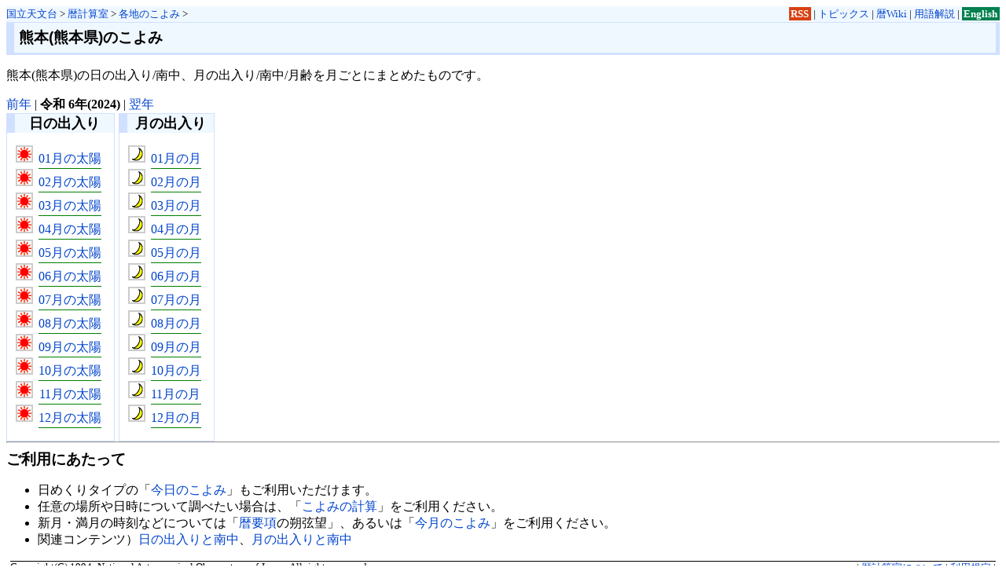

--- FILE ---
content_type: text/html
request_url: https://eco.mtk.nao.ac.jp/koyomi/dni/2024/dni44.html
body_size: 4211
content:
<?xml version="1.0" encoding="EUC-JP"?>
<!DOCTYPE html
	PUBLIC "-//W3C//DTD XHTML 1.0 Transitional//EN"
	 "http://www.w3.org/TR/xhtml1/DTD/xhtml1-transitional.dtd">
<html xmlns="http://www.w3.org/1999/xhtml" lang="ja" xml:lang="ja">
<head>
<meta content="text/html; charset=EUC-JP" http-equiv="Content-Type" />
<meta content="text/javascript" http-equiv="Content-Script-Type" />
<meta content="text/css" http-equiv="Content-Style-Type" />
<meta content="width=device-width, initial-scale=1" name="viewport" />
<link href="https://eco.mtk.nao.ac.jp/koyomi/dni/2024/dni44.html" rel="canonical" />
<link rel="stylesheet" type="text/css" href="/koyomi/style/koyomi.css"  />
<script src="/koyomi/site/ga.js" type="text/javascript" defer="defer"></script>
<title>熊本(熊本県)のこよみ 令和 6年(2024) - 国立天文台暦計算室</title>
</head>
<body>
<div class="skipnav"><a href="#top">本文へ移動</a></div><div id="header"><span class="bread"><a href="https://www.nao.ac.jp/">国立天文台</a>&nbsp;&gt;&nbsp;<a href="/koyomi/">暦計算室</a>&nbsp;&gt;&nbsp;<a href="/koyomi/dni/">各地のこよみ</a>&nbsp;&gt;&nbsp;</span> <span class="fright"><a href="/koyomi/site/koyomi.rdf" id="rss" name="rss">RSS</a> | <a href="/koyomi/topics/">トピックス</a> | <a href="/koyomi/wiki/">暦Wiki</a> | <a href="/koyomi/faq/">用語解説</a> | <a href="/koyomi/dni/2024/dni44.html.en" id="lang" name="lang">English</a></span> <br class="clear" /></div><h1 id="top">熊本(熊本県)のこよみ</h1><p>熊本(熊本県)の日の出入り/南中、月の出入り/南中/月齢を月ごとにまとめたものです。</p><div><a href="/koyomi/dni/2023/dni44.html">前年</a> | <strong>令和 6年(2024)</strong> | <a href="/koyomi/dni/2025/dni44.html">翌年</a></div><div id="archives"><div class="flc" id="sun"><h2>日の出入り</h2> <ul><li><a href="/koyomi/dni/2024/s4401.html">01月の太陽</a></li> <li><a href="/koyomi/dni/2024/s4402.html">02月の太陽</a></li> <li><a href="/koyomi/dni/2024/s4403.html">03月の太陽</a></li> <li><a href="/koyomi/dni/2024/s4404.html">04月の太陽</a></li> <li><a href="/koyomi/dni/2024/s4405.html">05月の太陽</a></li> <li><a href="/koyomi/dni/2024/s4406.html">06月の太陽</a></li> <li><a href="/koyomi/dni/2024/s4407.html">07月の太陽</a></li> <li><a href="/koyomi/dni/2024/s4408.html">08月の太陽</a></li> <li><a href="/koyomi/dni/2024/s4409.html">09月の太陽</a></li> <li><a href="/koyomi/dni/2024/s4410.html">10月の太陽</a></li> <li><a href="/koyomi/dni/2024/s4411.html">11月の太陽</a></li> <li><a href="/koyomi/dni/2024/s4412.html">12月の太陽</a></li></ul></div> <div class="flc" id="moon"><h2>月の出入り</h2> <ul><li><a href="/koyomi/dni/2024/m4401.html">01月の月</a></li> <li><a href="/koyomi/dni/2024/m4402.html">02月の月</a></li> <li><a href="/koyomi/dni/2024/m4403.html">03月の月</a></li> <li><a href="/koyomi/dni/2024/m4404.html">04月の月</a></li> <li><a href="/koyomi/dni/2024/m4405.html">05月の月</a></li> <li><a href="/koyomi/dni/2024/m4406.html">06月の月</a></li> <li><a href="/koyomi/dni/2024/m4407.html">07月の月</a></li> <li><a href="/koyomi/dni/2024/m4408.html">08月の月</a></li> <li><a href="/koyomi/dni/2024/m4409.html">09月の月</a></li> <li><a href="/koyomi/dni/2024/m4410.html">10月の月</a></li> <li><a href="/koyomi/dni/2024/m4411.html">11月の月</a></li> <li><a href="/koyomi/dni/2024/m4412.html">12月の月</a></li></ul></div></div><hr class="clear" /><h3>ご利用にあたって</h3><ul><li>日めくりタイプの「<a href="/cgi-bin/koyomi/sunmoon.cgi">今日のこよみ</a>」もご利用いただけます。</li> <li>任意の場所や日時について調べたい場合は、「<a href="/cgi-bin/koyomi/koyomix.cgi">こよみの計算</a>」をご利用ください。</li> <li>新月・満月の時刻などについては「<a href="/koyomi/yoko/">暦要項</a>の朔弦望」、あるいは「<a href="/cgi-bin/koyomi/monthly_pc.cgi">今月のこよみ</a>」をご利用ください。</li> <li>関連コンテンツ）<a href="/koyomi/wiki/C6FCA4CEBDD0C6FEA4EAA4C8C6EEC3E6.html">日の出入りと南中</a>、<a href="/koyomi/wiki/B7EEA4CEBDD0C6FEA4EAA4C8C6EEC3E6.html">月の出入りと南中</a></li></ul>
<div id="footer"><span class="fleft">Copyright(C) 1994- National Astronomical Observatory of Japan. All rights reserved.</span> <span class="fright">| <a href="/koyomi/about.html">暦計算室について</a> | <a href="/koyomi/site/">利用規定</a> | </span></div>
</body>
</html>